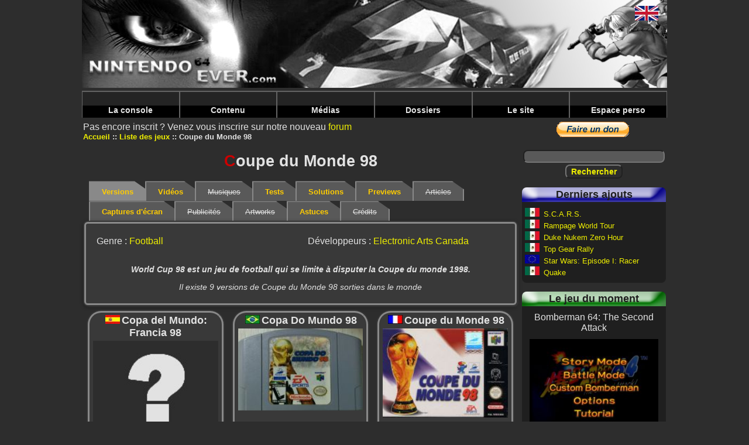

--- FILE ---
content_type: text/html; charset=UTF-8
request_url: https://www.nintendo64ever.com/Fiche,69,Coupe-du-Monde-98.html
body_size: 4984
content:
﻿<!DOCTYPE HTML>
<html lang="fr">
<head>
<title>Nintendo64EVER - Le jeu Coupe du Monde 98 sur Nintendo64EVER</title>
<meta charset="utf-8">
<meta name="description" content="World Cup 98 est un jeu de football qui se limite à disputer la Coupe du monde 1998.">
<link rel="preload" href="styles-new.css" as="style">
<link rel="preload" href="js/prototype.js" as="script">
<link rel="preload" href="js/lightbox.js" as="script">
<link rel="preload" href="js/scriptaculous.js" as="script">
<link rel="preload" href="banniere.jpg" as="image">
<link rel="preload" href="images/menu/bleu.png" as="image">
<link rel="preload" href="images/menu/jaune.png" as="image">
<link rel="preload" href="images/menu/vert.png" as="image">
<link rel="preload" href="images/menu/rouge.png" as="image">
<link rel="preload" href="images/menu/Menu_haut_off.png" as="image">
<link rel="preload" href="images/menu/Menu_haut_on.png" as="image">
<link rel="preload" href="scans/boites/thumbnails/noscan.jpg" as="image">
<link rel="stylesheet" type="text/css" href="styles-new.css">
<script data-ad-client="ca-pub-1580044156482889" async src="https://pagead2.googlesyndication.com/pagead/js/adsbygoogle.js"></script>
<script type="text/javascript">
<!--
if (parent.frames.length!=0)
	parent.location.href = location.href;
//-->
</script></head>
<body>
<div class="body">
<header>
<a name="topBanner"><img src="banniere.jpg" alt="Nintendo64EVER, la référence Nintendo 64 sur le net!" class="banniere"></a>
<nav class="barre-menu">
    <ul id="menuDeroulant">
            <li><a href="#">La console</a>
                <ul class="sousMenu">
                            <li><a href="Specifications-techniques-Nintendo-64.html">Spécifications</a></li>
                            <li><a href="Historique-Nintendo-64-Genese.html">Historique</a></li>
                            <li><a href="Chiffres-Nintendo-64.html">Les chiffres</a></li>
                    </ul>
        </li>
            <li><a href="#">Contenu</a>
                <ul class="sousMenu">
                            <li><a href="Les-Jeux-Nintendo-64.html">Les jeux Nintendo 64</a></li>
                            <li><a href="Les-Jeux-Nintendo-64DD.html">Les jeux 64DD</a></li>
                            <li><a href="Les-Jeux-iQue-Player.html">Les jeux iQue</a></li>
                            <li><a href="Tous-les-Jeux-Nintendo-64.html">Tous les jeux Nintendo 64</a></li>
                            <li><a href="Jeux-par-criteres.html">Les jeux par critère</a></li>
                            <li><a href="Jeux-Nintendo-64-abandonnes.html">Les jeux abandonnés</a></li>
                            <li><a href="Remakes-Portages-Jeux-Nintendo-64,1.html">Portages & remakes</a></li>
                            <li><a href="Prototypes-Jeux-Nintendo-64,1.html">Les prototypes</a></li>
                            <li><a href="Les-Developpeurs.html">Les développeurs</a></li>
                            <li><a href="Les-Editeurs.html">Les éditeurs</a></li>
                            <li><a href="Les-Bundles-Nintendo-64,3,Europe.html">Les bundles</a></li>
                            <li><a href="Les-Accessoires-Nintendo-64,3,Europe.html">Les accessoires</a></li>
                            <li><a href="Les-Magazines-Nintendo-64,1.html">Les séries de magazines</a></li>
                            <li><a href="Magazines-Annee,1994,1.html">Les magazines par année</a></li>
                            <li><a href="Les-Goodies-Nintendo-64,1.html">Les goodies</a></li>
                            <li><a href="Les-Livres-Nintendo-64,1.html">Les livres</a></li>
                    </ul>
        </li>
            <li><a href="#">Médias</a>
                <ul class="sousMenu">
                            <li><a href="Videos-Jeux-Nintendo-64,1,1.html">Vidéos</a></li>
                            <li><a href="Musiques-Jeux-Nintendo-64,-,1.html">Musiques</a></li>
                            <li><a href="Captures-Ecran-Jeux-Nintendo-64,-,1.html">Captures d'écran</a></li>
                            <li><a href="Publicites-Jeux-Nintendo-64,-,1.html">Publicités</a></li>
                            <li><a href="Artworks-Jeux-Nintendo-64,-,1.html">Artworks</a></li>
                            <li><a href="Solutions-Jeux-Nintendo-64,-,1.html">Solutions</a></li>
                            <li><a href="Previews-Jeux-Nintendo-64,-,1.html">Previews</a></li>
                            <li><a href="Catalogues-Publicites-Nintendo-64,1.html">Catalogues publicitaires</a></li>
                            <li><a href="Salons-Evenements-Nintendo-64,1.html">Salons & événements</a></li>
                    </ul>
        </li>
            <li><a href="#">Dossiers</a>
                <ul class="sousMenu">
                            <li><a href="Dossiers-Nintendo-64,1.html">Dossiers</a></li>
                            <li><a href="Personnalites-liees-Nintendo-64,1.html">Personnalités</a></li>
                            <li><a href="Tests-Membres-Nintendo64EVER,1.html">Tests N64EVER</a></li>
                            <li><a href="Tests-Magazines,1.html">Tests magazines</a></li>
                    </ul>
        </li>
            <li><a href="#">Le site</a>
                <ul class="sousMenu">
                            <li><a href="Le-Projet-800.html">Le 'Projet 800'</a></li>
                            <li><a href="Equipe.html">L'équipe</a></li>
                            <li><a href="Membres.html">Les membres</a></li>
                            <li><a href="Forum-Nintendo64EVER.html">Forum</a></li>
                            <li><a href="Collections-Nintendo-64.html">Les collections</a></li>
                            <li><a href="Ventes-Nintendo-64.html">Les ventes</a></li>
                            <li><a href="Recherches-Nintendo-64.html">Les recherches</a></li>
                            <li><a href="Les-Galeries-Photos,1.html">Les galeries photos</a></li>
                            <li><a href="Les-Statistiques.html">Statistiques</a></li>
                            <li><a href="Contacter-Equipe.html">Contact</a></li>
                            <li><a href="Mentions-legales.html">Mentions légales</a></li>
                            <li><a href="Annuaire-Nintendo-64.html">L'annuaire</a></li>
                            <li><a href="Foire-Aux-Questions.html">Foire aux questions</a></li>
                            <li><a href="Besoins-Nintendo64EVER.html">Les besoins du site</a></li>
                    </ul>
        </li>
            <li><a href="#">Espace perso</a>
                </li>
    </ul>
</nav>
</header>
<main>

Pas encore inscrit ?&nbsp;Venez vous inscrire sur notre nouveau  <a href="Forum-Nintendo64EVER.html">forum</a>
<nav>
    <ul>
                <li class="menuItem"><a href="accueil.html">Accueil</a></li>
                <li class="menuItem"><a href="Les-Jeux-Nintendo-64.html">Liste des jeux</a></li>
                <li class="menuItem">Coupe du Monde 98</li>
    </ul>
</nav>
<h1><span class="firstletter">C</span>oupe du Monde 98</h1>

<nav id="tabs">
    <ul>
                <li class="selected">Versions</li>
                        <li><a href="Videos-Jeu-Nintendo-64,69,Coupe-du-Monde-98,1.html">Vidéos</a></li>
                        <li class="inactive">Musiques</li>
                        <li><a href="Tests-Jeu-Nintendo-64,69,Coupe-du-Monde-98,1.html">Tests</a></li>
                        <li><a href="Solutions-Jeu-Nintendo-64,69,Coupe-du-Monde-98,1.html">Solutions</a></li>
                        <li><a href="Previews-Jeu-Nintendo-64,69,Coupe-du-Monde-98,1.html">Previews</a></li>
                        <li class="inactive">Articles</li>
                        <li><a href="Captures-Ecran-Jeu-Nintendo-64,69,Coupe-du-Monde-98,1.html">Captures d'écran</a></li>
                        <li class="inactive">Publicités</li>
                        <li class="inactive">Artworks</li>
                        <li><a href="Cheats-Jeu-Nintendo-64,69,Coupe-du-Monde-98,1.html">Astuces</a></li>
                        <li class="inactive">Crédits</li>
            </ul>
</nav>



    <section class="ficheSousCadre rounded3Dborder">

    <section id="TopVersions">
        <div class="DeuxColonnes">
            <p>Genre : <a href="Jeux-Football-Nintendo-64,26.html">Football</a></p>
                        <p>Développeurs : <a href="Jeux-Developpeur,Electronic-Arts-Canada,34.html">Electronic Arts Canada</a></p>
        </div>
                <p class="description TexteGras">World Cup 98 est un jeu de football qui se limite à disputer la Coupe du monde 1998.</p>
                <p class="description">Il existe 9 versions de Coupe du Monde 98 sorties dans le monde</p>
</section>

</section>

<div class="ConteneurVignettes">
        <div class="VignetteFiche">
        <h5><img src="drapeaux/Espagne.jpg" alt="Espagne" title="Espagne" class="drapeauSmall">Copa del Mundo: Francia 98            </h5>
        <div class="container">
            <figure class="image">
                <img src="scans/boites/thumbnails/noscan.jpg" alt="Pas de scan">
                            </figure>
            <div class="overlay">
                <a class="overlayLink" href="Jeu-Nintendo-64,1418,Copa-del-Mundo-Francia-98.html">Copa del Mundo: Francia 98<br>Espagne</a>
            </div>
        </div>
    </div>
        <div class="VignetteFiche">
        <h5><img src="drapeaux/Brésil.jpg" alt="Brésil" title="Brésil" class="drapeauSmall">Copa Do Mundo 98            </h5>
        <div class="container">
            <figure class="image">
                <img src="scans/cartouches/thumbnails/Copa-Do-Mundo-98-1225-scan-cartouche_182x120.jpg" alt="Scan de la cartouche de Copa Do Mundo 98">
                            </figure>
            <div class="overlay">
                <a class="overlayLink" href="Jeu-Nintendo-64,1225,Copa-Do-Mundo-98.html">Copa Do Mundo 98<br>Brésil</a>
            </div>
        </div>
    </div>
        <div class="VignetteFiche">
        <h5><img src="drapeaux/France.jpg" alt="France" title="France" class="drapeauSmall">Coupe du Monde 98            </h5>
        <div class="container">
            <figure class="image">
                <img src="scans/boites/thumbnails/Coupe-du-Monde-98-1045-scan-boite-avant_178x127.jpg" alt="Scan de la face avant de la boite de Coupe du Monde 98">
                            </figure>
            <div class="overlay">
                <a class="overlayLink" href="Jeu-Nintendo-64,1045,Coupe-du-Monde-98.html">Coupe du Monde 98<br>France</a>
            </div>
        </div>
    </div>
        <div class="VignetteFiche">
        <h5><img src="drapeaux/Allemagne.jpg" alt="Allemagne" title="Allemagne" class="drapeauSmall">Frankreich 98: Die Fussball-WM            </h5>
        <div class="container">
            <figure class="image">
                <img src="scans/boites/thumbnails/noscan.jpg" alt="Pas de scan">
                            </figure>
            <div class="overlay">
                <a class="overlayLink" href="Jeu-Nintendo-64,1184,Frankreich-98-Die-Fussball-WM.html">Frankreich 98: Die Fussball-WM<br>Allemagne</a>
            </div>
        </div>
    </div>
        <div class="VignetteFiche">
        <h5><img src="drapeaux/États-Unis.jpg" alt="États-Unis" title="États-Unis" class="drapeauSmall">World Cup 98            </h5>
        <div class="container">
            <figure class="image">
                <img src="scans/boites/thumbnails/World-Cup-98-1183-scan-boite-avant_178x127.jpg" alt="Scan de la face avant de la boite de World Cup 98">
                            </figure>
            <div class="overlay">
                <a class="overlayLink" href="Jeu-Nintendo-64,1183,World-Cup-98.html">World Cup 98<br>États-Unis</a>
            </div>
        </div>
    </div>
        <div class="VignetteFiche">
        <h5><img src="drapeaux/Europe.jpg" alt="Europe" title="Europe" class="drapeauSmall">World Cup 98            </h5>
        <div class="container">
            <figure class="image">
                <img src="photos/collections/thumbnails/Photo-Collection-Nintendo-64-Jeu,1723_160x120.jpg" alt="World Cup 98 de la collection de LordSuprachris">
                                <figcaption class="minitexte">LordSuprachris</figcaption>
                            </figure>
            <div class="overlay">
                <a class="overlayLink" href="Jeu-Nintendo-64,1695,World-Cup-98.html">World Cup 98<br>Europe</a>
            </div>
        </div>
    </div>
        <div class="VignetteFiche">
        <h5><img src="drapeaux/Italie.jpg" alt="Italie" title="Italie" class="drapeauSmall">World Cup 98            </h5>
        <div class="container">
            <figure class="image">
                <img src="scans/boites/thumbnails/noscan.jpg" alt="Pas de scan">
                            </figure>
            <div class="overlay">
                <a class="overlayLink" href="Jeu-Nintendo-64,1645,World-Cup-98.html">World Cup 98<br>Italie</a>
            </div>
        </div>
    </div>
        <div class="VignetteFiche">
        <h5><img src="drapeaux/Royaume-Uni.jpg" alt="Royaume-Uni" title="Royaume-Uni" class="drapeauSmall">World Cup 98            </h5>
        <div class="container">
            <figure class="image">
                <img src="scans/boites/thumbnails/World-Cup-98-1185-scan-boite-avant_178x127.jpg" alt="Scan de la face avant de la boite de World Cup 98">
                            </figure>
            <div class="overlay">
                <a class="overlayLink" href="Jeu-Nintendo-64,1185,World-Cup-98.html">World Cup 98<br>Royaume-Uni</a>
            </div>
        </div>
    </div>
        <div class="VignetteFiche">
        <h5><img src="drapeaux/Suède.jpg" alt="Suède" title="Suède" class="drapeauSmall">World Cup 98            </h5>
        <div class="container">
            <figure class="image">
                <img src="scans/boites/thumbnails/noscan.jpg" alt="Pas de scan">
                            </figure>
            <div class="overlay">
                <a class="overlayLink" href="Jeu-Nintendo-64,1776,World-Cup-98.html">World Cup 98<br>Suède</a>
            </div>
        </div>
    </div>
    </div>



</main>

<aside class="colonne-droite">
<section class="cadre-paypal">
  <form action="https://www.paypal.com/cgi-bin/webscr" method="post">
<input type="hidden" name="cmd" value="_s-xclick">
<input type="hidden" name="hosted_button_id" value="UFRX4KNQADPWQ">
<input type="image" src="https://www.paypal.com/fr_FR/FR/i/btn/btn_donate_LG.gif" name="submit" alt="PayPal - la solution de paiement en ligne la plus simple et la plus sécurisée !">
<img alt="" src="https://www.paypal.com/fr_FR/i/scr/pixel.gif" width="1" height="1">
</form>
  </section>

<section class="recherche">
  <form method="post" id="formRecherche" action="Recherche.html">
    <input type="text" name="nomRecherche" id="nomRecherche" size="25" maxlength="25" class="FormTextBox"><br>
    <input type="submit" name="btnRechercher" value="Rechercher" class="FormButton">
  </form>
</section>


<section class="cadre-ajouts roundedCornersDefault">
<h2 class="cadre-ajouts-header">Derniers ajouts</h2>
<p class="titre-dernier-ajout"><img src="drapeaux/Mexique.jpg" alt="Mexique" title="Mexique" class="drapeauSmall">&nbsp;<a href="Jeu-Nintendo-64,1836,S.C.A.R.S..html">S.C.A.R.S.</a></p>
<p class="titre-dernier-ajout"><img src="drapeaux/Mexique.jpg" alt="Mexique" title="Mexique" class="drapeauSmall">&nbsp;<a href="Jeu-Nintendo-64,1835,Rampage-World-Tour.html">Rampage World Tour</a></p>
<p class="titre-dernier-ajout"><img src="drapeaux/Mexique.jpg" alt="Mexique" title="Mexique" class="drapeauSmall">&nbsp;<a href="Jeu-Nintendo-64,1834,Duke-Nukem-Zero-Hour.html">Duke Nukem Zero Hour</a></p>
<p class="titre-dernier-ajout"><img src="drapeaux/Mexique.jpg" alt="Mexique" title="Mexique" class="drapeauSmall">&nbsp;<a href="Jeu-Nintendo-64,1833,Top-Gear-Rally.html">Top Gear Rally</a></p>
<p class="titre-dernier-ajout"><img src="drapeaux/Europe.jpg" alt="Europe" title="Europe" class="drapeauSmall">&nbsp;<a href="Jeu-Nintendo-64,1832,Star-Wars-Episode-I-Racer.html">Star Wars: Episode I: Racer</a></p>
<p class="titre-dernier-ajout"><img src="drapeaux/Mexique.jpg" alt="Mexique" title="Mexique" class="drapeauSmall">&nbsp;<a href="Jeu-Nintendo-64,1831,Quake.html">Quake</a></p>
</section>


<section class="cadre-jeu-moment roundedCornersDefault">
    <h2 class="cadre-jeu-moment-header">Le jeu du moment</h2>
    <p class="titre-jeu-moment">Bomberman 64: The Second Attack</p>
    <div class="containerRight">
        <figure class="image">
            <img src="photos/jeux/thumbnails/Photo-Jeu-Nintendo-64-Fiche43,6047_240x180.jpg" alt="Choix du mode de jeu (Bomberman 64: The Second Attack)">
        </figure>
        <div class="overlay">
            <a class="overlayLink" href="Fiche,43,Bomberman-64-The-Second-Attack.html">Bomberman 64: The Second Attack</a>
        </div>
    </div>
    <p class="description">Bomberman 64: The Second Attack marque l'apoth&eacute;ose de la saga sur Nintendo 64.</p>
</section>


<section class="cadre-cest roundedCornersDefault">
    <h2 class="cadre-cest-header">Nintendo64EVER, c'est</h2>
    <div class="cadre-cest-inner">
        <ul>
            <li><a href="Tous-les-Jeux-Nintendo-64.html">1693&nbsp;Jeux</a></li>
            <li><a href="Les-Bundles-Nintendo-64,3,Europe.html">165&nbsp;Bundles</a></li>
            <li><a href="Les-Accessoires-Nintendo-64,3,Europe.html">259&nbsp;Accessoires</a></li>
            <li><a href="Les-Magazines-Nintendo-64,1.html">1966&nbsp;Magazines</a></li>
            <li><a href="Tests-Magazines,1.html">3913&nbsp;Tests</a></li>
            <li><a href="Solutions-Jeux-Nintendo-64,-,1.html">762&nbsp;Solutions</a></li>
            <li><a href="Videos-Jeux-Nintendo-64,1,1.html">417&nbsp;Vidéos</a></li>
            <li><a href="Captures-Ecran-Jeux-Nintendo-64,-,1.html">5459&nbsp;Captures d'écran</a></li>
        </ul>
    </div>
</section>


<section class="cadre-derniers-messages roundedCornersDefault">
<h2 class="cadre-derniers-messages-header">Derniers messages</h2>
<div class="cadre-derniers-messages-inner">
<article>
<span class="posteur-dernier-message">justAplayer</span> dans <span class="titre-dernier-message"><a href="forum/index.php/topic,918.msg3357/boardseen.html" target="_blank">
Les homebrews</a></span><br>
<span class="message-dernier-message">Encore une romhack au contenu dingue !  La version 2.0.0 vient de sortir, et elle tourne très bien sur la N64 d'origine, avec expansion pak.</span>
</article>
<article>
<span class="posteur-dernier-message">justAplayer</span> dans <span class="titre-dernier-message"><a href="forum/index.php/topic,916.msg3356/boardseen.html" target="_blank">
Les news Nintendo64EVER</a></span><br>
<span class="message-dernier-message">Hello, c'est noté, je ne touche plus à la base de données jusqu'à ton prochain feu vert <img src='/forum/Smileys/default/wink.gif' alt='wink'></span>
</article>
<article>
<span class="posteur-dernier-message">LordSuprachris</span> dans <span class="titre-dernier-message"><a href="forum/index.php/topic,917.msg3355/boardseen.html" target="_blank">
Les news Nintendo64EVER</a></span><br>
<span class="message-dernier-message">Hello everyone. Yes, development of V3 of the website is progressing. Far too slowly compared to the pace I'd like to see, but it's progressing. This</span>
</article>
<article>
<span class="posteur-dernier-message">LordSuprachris</span> dans <span class="titre-dernier-message"><a href="forum/index.php/topic,916.msg3354/boardseen.html" target="_blank">
Les news Nintendo64EVER</a></span><br>
<span class="message-dernier-message">Bonjour à toutes et tous. Oui, le développement de la V3 du site avance. Beaucoup trop lentement par rapport au rythme auquel je voudrais qu'il</span>
</article>
<article>
<span class="posteur-dernier-message">LordSuprachris</span> dans <span class="titre-dernier-message"><a href="forum/index.php/topic,741.msg3353/boardseen.html" target="_blank">
Suggestions, bugs repÃ©rÃ©s, amÃ©liorations, ...</a></span><br>
<span class="message-dernier-message">Oui, ils faisaient ça fréquemment en Australie, j'avais retiré pas mal de "versions australiennes" qui n'étaient au final que des versions EUR ou</span>
</article>
<article>
<span class="posteur-dernier-message">Joy Kreg</span> dans <span class="titre-dernier-message"><a href="forum/index.php/topic,741.msg3352/boardseen.html" target="_blank">
Suggestions, bugs repÃ©rÃ©s, amÃ©liorations, ...</a></span><br>
<span class="message-dernier-message">Ah, c'est un exemplaire comme ça que j'ai vu passer, donc ok, je me suis laissé abuser par l'étiquette. J'aurais dû voir la mention EUR au dos de</span>
</article>
<article>
<span class="posteur-dernier-message">justAplayer</span> dans <span class="titre-dernier-message"><a href="forum/index.php/topic,741.msg3351/boardseen.html" target="_blank">
Suggestions, bugs repÃ©rÃ©s, amÃ©liorations, ...</a></span><br>
<span class="message-dernier-message">Salut tu es sur qu'on est sur une boite AUS ? Parce que certaines boites UKV ont été vendues en AUS en ajoutant simplement un autocollant sur la</span>
</article>
<article>
<span class="posteur-dernier-message">Joy Kreg</span> dans <span class="titre-dernier-message"><a href="forum/index.php/topic,741.msg3349/boardseen.html" target="_blank">
Suggestions, bugs repÃ©rÃ©s, amÃ©liorations, ...</a></span><br>
<span class="message-dernier-message">Je viens de voir qu'il est sorti une version AUS de Michael Owen's World League Soccer 2000. La boîte est AUS, la notice je cherche encore, et la</span>
</article>

</div>
</section>



</aside>

<footer>
    <nav>
        <ul>
                        <li class="footerItem"><a href="lien.php?PID=2&amp;URL=https://www.videogamesrecords.net" target="_blank">Video Games Records</a></li>
                        <li class="footerItem"><a href="lien.php?PID=3&amp;URL=http://jimmy130.free.fr/" target="_blank">Adonf JV</a></li>
                        <li class="footerItem"><a href="lien.php?PID=5&amp;URL=http://www.press-start.be" target="_blank">Press-Start</a></li>
                        <li class="footerItem">Concept, design et code &copy; Nintendo64EVER        </ul>
    </nav>
</footer>


<div class="cadre-drapeaux">
        <a href="Details,69,World-Cup-98.html"><img src="drapeaux/Anglais.jpg" alt="Anglais"></a><br>
</div>

</div>
<script type="text/javascript">
var gaJsHost = (("https:" == document.location.protocol) ? "https://ssl." : "http://www.");
document.write(unescape("%3Cscript src='" + gaJsHost + "google-analytics.com/ga.js' type='text/javascript'%3E%3C/script%3E"));
</script>
<script type="text/javascript">
try {
var pageTracker = _gat._getTracker("UA-2682391-2");
pageTracker._trackPageview();
} catch(err) {}</script></body>
</html>


--- FILE ---
content_type: text/html; charset=utf-8
request_url: https://www.google.com/recaptcha/api2/aframe
body_size: 267
content:
<!DOCTYPE HTML><html><head><meta http-equiv="content-type" content="text/html; charset=UTF-8"></head><body><script nonce="l8pjY_6d8tzBSfSuu67D6g">/** Anti-fraud and anti-abuse applications only. See google.com/recaptcha */ try{var clients={'sodar':'https://pagead2.googlesyndication.com/pagead/sodar?'};window.addEventListener("message",function(a){try{if(a.source===window.parent){var b=JSON.parse(a.data);var c=clients[b['id']];if(c){var d=document.createElement('img');d.src=c+b['params']+'&rc='+(localStorage.getItem("rc::a")?sessionStorage.getItem("rc::b"):"");window.document.body.appendChild(d);sessionStorage.setItem("rc::e",parseInt(sessionStorage.getItem("rc::e")||0)+1);localStorage.setItem("rc::h",'1769359952830');}}}catch(b){}});window.parent.postMessage("_grecaptcha_ready", "*");}catch(b){}</script></body></html>